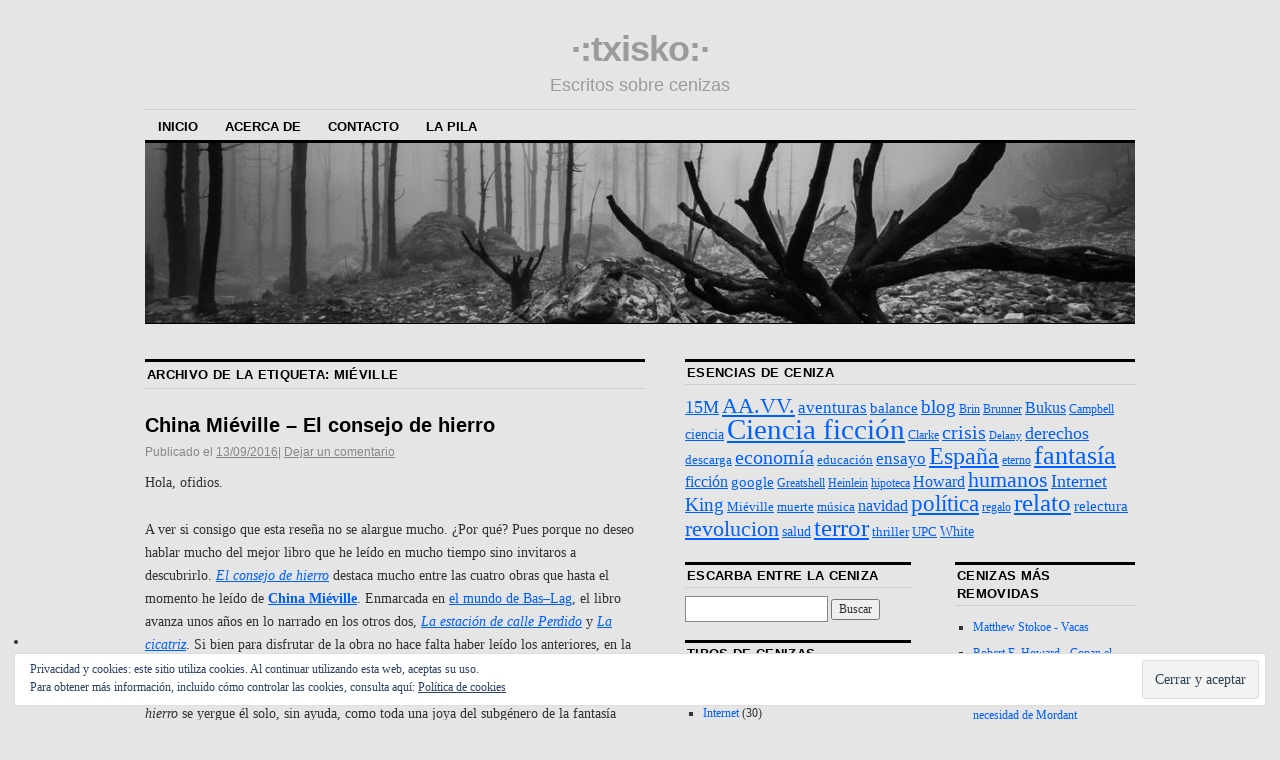

--- FILE ---
content_type: text/html; charset=UTF-8
request_url: https://txisko.com/tag/mieville/
body_size: 21691
content:
<!DOCTYPE html>
<!--[if IE 6]>
<html id="ie6" lang="es">
<![endif]-->
<!--[if IE 8]>
<html id="ie8" lang="es">
<![endif]-->
<!--[if (!IE)]><!-->
<html lang="es">
<!--<![endif]-->

<head>
<meta charset="UTF-8" />
<title>Miéville | ·:txisko:·</title>
<link rel="profile" href="http://gmpg.org/xfn/11" />
<link rel="pingback" href="https://txisko.com/xmlrpc.php" />
<meta name='robots' content='max-image-preview:large' />
<link rel='dns-prefetch' href='//secure.gravatar.com' />
<link rel='dns-prefetch' href='//s.w.org' />
<link rel='dns-prefetch' href='//v0.wordpress.com' />
<link rel='dns-prefetch' href='//widgets.wp.com' />
<link rel='dns-prefetch' href='//s0.wp.com' />
<link rel='dns-prefetch' href='//0.gravatar.com' />
<link rel='dns-prefetch' href='//1.gravatar.com' />
<link rel='dns-prefetch' href='//2.gravatar.com' />
<link rel='dns-prefetch' href='//jetpack.wordpress.com' />
<link rel='dns-prefetch' href='//s1.wp.com' />
<link rel='dns-prefetch' href='//s2.wp.com' />
<link rel='dns-prefetch' href='//public-api.wordpress.com' />
<link rel="alternate" type="application/rss+xml" title="·:txisko:· &raquo; Feed" href="https://txisko.com/feed/" />
<link rel="alternate" type="application/rss+xml" title="·:txisko:· &raquo; Feed de los comentarios" href="https://txisko.com/comments/feed/" />
<link rel="alternate" type="application/rss+xml" title="·:txisko:· &raquo; Etiqueta Miéville del feed" href="https://txisko.com/tag/mieville/feed/" />
		<script type="text/javascript">
			window._wpemojiSettings = {"baseUrl":"https:\/\/s.w.org\/images\/core\/emoji\/13.0.1\/72x72\/","ext":".png","svgUrl":"https:\/\/s.w.org\/images\/core\/emoji\/13.0.1\/svg\/","svgExt":".svg","source":{"concatemoji":"https:\/\/txisko.com\/wp-includes\/js\/wp-emoji-release.min.js?ver=5.7.14"}};
			!function(e,a,t){var n,r,o,i=a.createElement("canvas"),p=i.getContext&&i.getContext("2d");function s(e,t){var a=String.fromCharCode;p.clearRect(0,0,i.width,i.height),p.fillText(a.apply(this,e),0,0);e=i.toDataURL();return p.clearRect(0,0,i.width,i.height),p.fillText(a.apply(this,t),0,0),e===i.toDataURL()}function c(e){var t=a.createElement("script");t.src=e,t.defer=t.type="text/javascript",a.getElementsByTagName("head")[0].appendChild(t)}for(o=Array("flag","emoji"),t.supports={everything:!0,everythingExceptFlag:!0},r=0;r<o.length;r++)t.supports[o[r]]=function(e){if(!p||!p.fillText)return!1;switch(p.textBaseline="top",p.font="600 32px Arial",e){case"flag":return s([127987,65039,8205,9895,65039],[127987,65039,8203,9895,65039])?!1:!s([55356,56826,55356,56819],[55356,56826,8203,55356,56819])&&!s([55356,57332,56128,56423,56128,56418,56128,56421,56128,56430,56128,56423,56128,56447],[55356,57332,8203,56128,56423,8203,56128,56418,8203,56128,56421,8203,56128,56430,8203,56128,56423,8203,56128,56447]);case"emoji":return!s([55357,56424,8205,55356,57212],[55357,56424,8203,55356,57212])}return!1}(o[r]),t.supports.everything=t.supports.everything&&t.supports[o[r]],"flag"!==o[r]&&(t.supports.everythingExceptFlag=t.supports.everythingExceptFlag&&t.supports[o[r]]);t.supports.everythingExceptFlag=t.supports.everythingExceptFlag&&!t.supports.flag,t.DOMReady=!1,t.readyCallback=function(){t.DOMReady=!0},t.supports.everything||(n=function(){t.readyCallback()},a.addEventListener?(a.addEventListener("DOMContentLoaded",n,!1),e.addEventListener("load",n,!1)):(e.attachEvent("onload",n),a.attachEvent("onreadystatechange",function(){"complete"===a.readyState&&t.readyCallback()})),(n=t.source||{}).concatemoji?c(n.concatemoji):n.wpemoji&&n.twemoji&&(c(n.twemoji),c(n.wpemoji)))}(window,document,window._wpemojiSettings);
		</script>
		<style type="text/css">
img.wp-smiley,
img.emoji {
	display: inline !important;
	border: none !important;
	box-shadow: none !important;
	height: 1em !important;
	width: 1em !important;
	margin: 0 .07em !important;
	vertical-align: -0.1em !important;
	background: none !important;
	padding: 0 !important;
}
</style>
	<link rel='stylesheet' id='wp-block-library-css'  href='https://txisko.com/wp-includes/css/dist/block-library/style.min.css?ver=5.7.14' type='text/css' media='all' />
<style id='wp-block-library-inline-css' type='text/css'>
.has-text-align-justify{text-align:justify;}
</style>
<link rel='stylesheet' id='mediaelement-css'  href='https://txisko.com/wp-includes/js/mediaelement/mediaelementplayer-legacy.min.css?ver=4.2.16' type='text/css' media='all' />
<link rel='stylesheet' id='wp-mediaelement-css'  href='https://txisko.com/wp-includes/js/mediaelement/wp-mediaelement.min.css?ver=5.7.14' type='text/css' media='all' />
<link rel='stylesheet' id='coraline-css'  href='https://txisko.com/wp-content/themes/coraline/style.css?ver=5.7.14' type='text/css' media='all' />
<link rel='stylesheet' id='qtip2-css'  href='https://txisko.com/wp-content/plugins/text-hover/assets/jquery.qtip.min.css?ver=3.0.3' type='text/css' media='all' />
<link rel='stylesheet' id='text-hover-css'  href='https://txisko.com/wp-content/plugins/text-hover/assets/text-hover.css?ver=4.2' type='text/css' media='all' />
<link rel='stylesheet' id='social-logos-css'  href='https://txisko.com/wp-content/plugins/jetpack/_inc/social-logos/social-logos.min.css?ver=10.4.2' type='text/css' media='all' />
<link rel='stylesheet' id='jetpack_css-css'  href='https://txisko.com/wp-content/plugins/jetpack/css/jetpack.css?ver=10.4.2' type='text/css' media='all' />
<script type='text/javascript' src='https://txisko.com/wp-includes/js/jquery/jquery.min.js?ver=3.5.1' id='jquery-core-js'></script>
<script type='text/javascript' src='https://txisko.com/wp-includes/js/jquery/jquery-migrate.min.js?ver=3.3.2' id='jquery-migrate-js'></script>
<link rel="https://api.w.org/" href="https://txisko.com/wp-json/" /><link rel="alternate" type="application/json" href="https://txisko.com/wp-json/wp/v2/tags/79" /><link rel="EditURI" type="application/rsd+xml" title="RSD" href="https://txisko.com/xmlrpc.php?rsd" />
<link rel="wlwmanifest" type="application/wlwmanifest+xml" href="https://txisko.com/wp-includes/wlwmanifest.xml" /> 
<meta name="generator" content="WordPress 5.7.14" />

<style type="text/css">
.a-stats {
	width: auto;
}
.a-stats a {
	background: #7CA821;
	background-image:-moz-linear-gradient(0% 100% 90deg,#5F8E14,#7CA821);
	background-image:-webkit-gradient(linear,0% 0,0% 100%,from(#7CA821),to(#5F8E14));
	border: 1px solid #5F8E14;
	border-radius:3px;
	color: #CFEA93;
	cursor: pointer;
	display: block;
	font-weight: normal;
	height: 100%;
	-moz-border-radius:3px;
	padding: 7px 0 8px;
	text-align: center;
	text-decoration: none;
	-webkit-border-radius:3px;
	width: 100%;
}
.a-stats a:hover {
	text-decoration: none;
	background-image:-moz-linear-gradient(0% 100% 90deg,#6F9C1B,#659417);
	background-image:-webkit-gradient(linear,0% 0,0% 100%,from(#659417),to(#6F9C1B));
}
.a-stats .count {
	color: #FFF;
	display: block;
	font-size: 15px;
	line-height: 16px;
	padding: 0 13px;
	white-space: nowrap;
}
</style>

	<style type="text/css">
			#site-title a,
		#site-description {
			color: #9b9b9b !important;
		}
		</style>
	<style type="text/css" id="custom-background-css">
body.custom-background { background-color: #e5e5e5; }
</style>
				<style type="text/css">
				/* If html does not have either class, do not show lazy loaded images. */
				html:not( .jetpack-lazy-images-js-enabled ):not( .js ) .jetpack-lazy-image {
					display: none;
				}
			</style>
			<script>
				document.documentElement.classList.add(
					'jetpack-lazy-images-js-enabled'
				);
			</script>
		
<!-- Jetpack Open Graph Tags -->
<meta property="og:type" content="website" />
<meta property="og:title" content="Miéville &#8211; ·:txisko:·" />
<meta property="og:url" content="https://txisko.com/tag/mieville/" />
<meta property="og:site_name" content="·:txisko:·" />
<meta property="og:image" content="https://s0.wp.com/i/blank.jpg" />
<meta property="og:image:alt" content="" />
<meta property="og:locale" content="es_ES" />
<meta name="twitter:creator" content="@ElTxisko" />
<meta name="twitter:site" content="@elTxisko" />

<!-- End Jetpack Open Graph Tags -->
</head>

<body class="archive tag tag-mieville tag-79 custom-background three-column content-sidebar-sidebar">
<div id="container" class="hfeed contain">
	<div id="header">
		<div id="masthead" role="banner">
						<div id="site-title">
				<span>
					<a href="https://txisko.com/" title="·:txisko:·" rel="home">·:txisko:·</a>
				</span>
			</div>
			<div id="site-description">Escritos sobre cenizas</div>
		</div><!-- #masthead -->

		<div id="access" role="navigation">
		  			<div class="skip-link screen-reader-text"><a href="#content" title="Ir al contenido">Ir al contenido</a></div>
						<div class="menu"><ul>
<li ><a href="https://txisko.com/">Inicio</a></li><li class="page_item page-item-6"><a href="https://txisko.com/acerca-de/">Acerca de</a></li>
<li class="page_item page-item-610"><a href="https://txisko.com/contacto/">Contacto</a></li>
<li class="page_item page-item-348 page_item_has_children"><a href="https://txisko.com/la-pila/">La Pila</a>
<ul class='children'>
	<li class="page_item page-item-388"><a href="https://txisko.com/la-pila/mi-lista-de-deseos/">Mi lista de deseos</a></li>
</ul>
</li>
</ul></div>
		</div><!-- #access -->

		<div id="branding">
						<a href="https://txisko.com/">
									<img src="https://txisko.com/wp-content/uploads/2019/04/cropped-Tierra-Quemada.jpg" width="990" height="180" alt="" />
							</a>
					</div><!-- #branding -->
	</div><!-- #header -->

	<div id="content-box">

<div id="content-container">
	<div id="content" role="main">

		<h1 class="page-title">Archivo de la etiqueta: <span>Miéville</span></h1>

		




			<div id="post-1220" class="post-1220 post type-post status-publish format-standard hentry category-libros tag-fantasia tag-mieville">
			<h2 class="entry-title"><a href="https://txisko.com/2016/09/13/china-mieville-el-consejo-de-hierro/" rel="bookmark">China Miéville &#8211; El consejo de hierro</a></h2>

			<div class="entry-meta">
				<span class="meta-prep meta-prep-author">Publicado el</span> <a href="https://txisko.com/2016/09/13/china-mieville-el-consejo-de-hierro/" title="7:32 pm" rel="bookmark"><span class="entry-date">13/09/2016</span></a><span class="comments-link"><span class="meta-sep">|</span> <a href="https://txisko.com/2016/09/13/china-mieville-el-consejo-de-hierro/#respond">Dejar un comentario</a></span>
			</div><!-- .entry-meta -->

				<div class="entry-content">
				<p>Hola, ofidios.</p>
<p>A ver si consigo que esta reseña no se alargue mucho. ¿Por qué? Pues porque no deseo hablar mucho del mejor libro que he leído en mucho tiempo sino invitaros a descubrirlo. <a href="http://www.tercerafundacion.net/biblioteca/ver/ficha/10718"><em>El consejo de hierro</em></a> destaca mucho entre las cuatro obras que hasta el momento he leído de <a href="https://txisko.com/tag/mieville/"><strong>China Miéville</strong></a>. Enmarcada en <a href="https://outtherebooks.wordpress.com/2014/05/14/here-it-is-the-official-map-of-bas-lag-as-drawn-by-china-mieville/">el mundo de Bas–Lag</a>, el libro avanza unos años en lo narrado en los otros dos, <a href="https://txisko.com/2013/02/06/china-mieville-la-estacion-de-calle-perdido/"><em>La estación de calle Perdido</em></a> y <a href="https://txisko.com/2015/10/04/china-mieville-la-cicatriz/"><em>La cicatriz</em></a>. Si bien para disfrutar de la obra no hace falta haber leído los anteriores, en la narración hay cierta serie de detalles (el terror nocturno, Jack, el sangrado de la milicia allende los mares) que ganan profundidad si se sabe de qué van. Pero <em>El consejo de hierro</em> se yergue él solo, sin ayuda, como toda una joya del subgénero de la fantasía oscura.</p>
<p>Comparándolo con sus antecesoras, en esta obra Nueva Crobuzón adquiere una nueva dimensión: si en <em>Estación</em> la urbe aparecía como algo casi protagonista pero más o menos ornamental (siguiendo las premisas del gótico) en este libro vuelve a serlo pero a través de sus habitantes y las sinergias que generan. Hablaré de ello un poco más adelante. En relación a <em>La cicatriz</em>, en aquella novela el autor se iba un tanto por las ramas queriendo describir demasiadas zonas de <a href="https://es.wikipedia.org/wiki/Bas-Lag">Bas–Lag</a>. A ver, lo de por las ramas no lo digo como algo malo: me encantó descubrir todos esos países con los esbozos de sus costumbres, pero admito que llegado cierto momento se hacían demasiados (a mi gusto <em>La cicatriz</em> hubiera ganado duplicando su extensión, pero el autor optó por ese formato más comprimido, y quedó como quedó). En <em>El consejo</em> centra su esfuerzo descriptivo en un puñado de zonas concretas de Rohagi, el continente en el que está Nueva Crobuzón, y al no querer abarcar tanto aprieta más. El sentido de la maravilla se exacerba, sin resultar inundado por los paisajes. Además en<em> El consejo</em> hay mucho menos juego de intrigas que en<em> La cicatriz</em>. No me gustan las novelas de enredo y espionaje, <a href="https://txisko.com/2014/01/09/kiril-yeskov-el-ultimo-anillo/">como ya dejé claro en su día</a>. Por fortuna en esta obra hay un buen puñado de sorpresas, pero no se lía en un ‘fintas en las fintas de las fintas’.</p>
<p>En cierta medida <em>El consejo de hierro</em> es una versión fantasiosa de la conquista del oeste americano, en parte una visión de cómo podría verse en ese entorno de Bas–Lag algo como <a href="https://es.wikipedia.org/wiki/Primer_ferrocarril_transcontinental_de_Estados_Unidos">el tendido de las dos vías transcontinentales</a>. Una narración de esta tarea, vista desde dentro, desde la perspectiva de los obreros. Ese detalle en el punto de vista resultará clave en el desarrollo de la novela. De nuevo, hablaré de eso más adelante.</p>
<p><em>La cicatriz</em> supuso un intento de crear un nuevo tipo de ciudad, una urbe flotante. En esa obra se intentó hacerla creíble (siempre dentro de la suspensión de incredulidad), pero a mi gusto la serie de facciones que la habitaban, muchas de ellas antagonistas, la hacían tan atrayente como insostenible. Sobre todo cuando en esa obra no se veía lo que estalla en <em>El consejo</em>: los conflictos sociales.</p>
<p>Aviso: si no has leído la novela no leas lo que sigue.</p>
<p>Ese aspecto de la novela (el adentrarse en los conflictos sociales) ha supuesto para mí, y quiero resaltar ese <em>para mí</em>, el gran acierto de la novela. <em>El consejo de hierro</em> se me ha revelado como un libro subversivo, un delicioso panfleto anarquista y sindicalista. Voy a hablar de lo que me he encontrado relativo a esto.</p>
<p>Por un lado decir que el libro cuenta con dos claros escenarios. Por un lado las obras del tendido del ferrocarril transcontinental, una narración con una temática de pioneros, de descubridores, pero entendiendo la conquista como una empresa. Por otro lado tenemos una ciudad cosmopolita inmersa en un conflicto bélico contra una potencia remota –muy remota– y extraña (no se trata de una guerra de colonias, como en <em>La cicatriz</em>, sino de algo más en plan EE.UU.–Japón en la 2ª Guerra Mundial: dos potencias muy distintas en muchísimos aspectos, casi alienígenas entre ellas. Por ende, lo distante de la zona de conflicto hace que la población de al ciudad no acabe de tener una idea clara de la evolución de la guerra. En otras palabras, no se sabe bien si ganan o pierden). En esa situación se nos plantea la guerra como una maniobra política, con sus inherentes dosis de propaganda, patriotismo y desinformación.</p>
<p>Pero <strong>Miéville</strong> huye de presentar ambos escenarios de la manera cómoda y fácil: aventura en el primero, intrigas y juegos de poder en el segundo. Por el contrario, nos los presenta vistos desde los ojos de los de abajo, los que tienden el ferrocarril o los que con su trabajo diario mantienen la ciudad viva, y lo hace desde una óptica comprometida: reivindica el poder y la necesidad del sindicalismo y la lucha de clases frente al poder empresarial y al gobierno. Así, da ‘ejemplos’ del poder y la utilidad de las huelgas como herramienta de lucha, de la organización obrera frente a la tiranía del patrón y el desapego del dirigente, cada uno en su particular torre de marfil. Más aun, describe (a su manera) el proceso de una revolución con un fundamento ideológico anarquista, así como del intento de instaurar una dictadura del proletariado.</p>
<p>¿Sindicalismo? ¿Lucha de clases? ¿Anarquistas? ¿Revolución de la clase obrera? ¿Gobierno anti sistema? <em>Horror de horrores</em> para más de uno, seguro.</p>
<p>Sin duda un pepero (o amigo de la derecha, o uno de estos obreros alienados que tenemos en nuestro país) ni comprenderá ni sabrá disfrutar de todos esos detalles regados a los largo de la obra. Un faccioso o un liberal (que para mí, en sus conclusiones tanto monta, monta tanto) la encontrará irritante, si no ofensiva:</p>
<ul>
<li>¿qué es eso de que la mano de obra explotada (esa mano de obra iletrada, asfixiada, alienada y sumisa que pretenden crear ciertos gobiernos a base de recortes) se de cuenta a través de los sindicatos (los <em>malvados e inútiles</em> sindicatos) del poder que poseen (los medios de producción están, nunca mejor dicho, en sus manos), se rebelen contra el sistema, tomen los medios de producción y creen asambleas en las que decidan el rumbo a tomar?</li>
<li>¿Cómo que se genera una mini república asamblearia en la que todos, sin importar su origen ni condición, puedan opinar y sus palabras tengan el mismo peso?</li>
<li>Por dios, ¿abolir el dinero como sistema de pago e instaurar otro sistema basado en la cooperación y el sentido común en su más amplio y sincero elemento?</li>
<li>¿Terrorismo de bisturí contra un sistema oligárquico?</li>
</ul>
<p>‘¿Qué locuras son esas?’, pensará un derechón o un <em>buenrollero</em>, y no comprenderá la hermosura que yo veo en esta utopía. ‘Radical’, pensará alguno (incluso un no votante del PP). Pues a mí esa radicalidad –esa y justo esa– me ha encantado.</p>
<p>Por todo eso se puede decir que <em>El consejo de hierro</em> no está escrito para todos los paladares. ¿Tienes ideas de izquierda pero no te gusta la fantasía? Quizá puedas pasar por alto los toques de género, la poderosísima influencia de <strong><a href="https://txisko.com/tag/barker/">Clive Barker</a>,</strong> y pese a ello disfrutar de este flirteo con la utopía obrera. ¿Tiendes más al pensamiento de centro o de derecha y te consideras un fan de la fantasía más alocada? En serio (y lo digo de verdad <strong>en serio</strong>): quiero saber tu opinión con respecto a esta obra.</p>
<p>Llegados a este punto sólo queda darle la nota: <strong>un irrefutable 9</strong>. ¿Por qué no le doy un 10? Pues porque en el tema del estilo, de la forma, se puede mejorar bastante. Esos <em>–mentes</em>, esas repeticiones de palabras o conceptos en algunos párrafos…  qué pena que no se hiciera otra revisión del texto. Pero en conjunto los defectos no ensombrecen una magnífica obra–panfleto.</p>
<p>En serio: si te gusta la fantasía y quieres conocer un autor que te dejará de sin palabras ya estás tardando en leer a <strong>Miéville</strong>. Empieza por <em>La Estación</em>, sigue con otras, pero déjate este <em>El consejo</em> para el final: si lo haces al revés corres el peligro de que todo lo demás te sepa a poco. Yo al menos me temo eso. ¿Encontraré algo de <strong>Miéville</strong> mejor que esta obra? Ojalá. Me queda un buen puñado de ellas, aunque ya ninguna de Bas–Lag. <em>Sigh</em>. Habrá que probar suerte. Aunque después del chasco de <a href="https://txisko.com/2014/07/11/china-mieville-kraken/"><em>Kraken</em></a> miedo me da. Se admiten recomendaciones.</p>
<p>Adiós.</p>
<p>PD: Se me olvidaba el tema de la sexualidad. Un nuevo punto en común con <strong>Barker</strong>. En extremo agradable esa manera de mostrarla, tan natural y sincera. Olé.</p>
<p>PD 2: Que sí, que leas a <strong>Miéville</strong>, leñe. Al menos la trilogía de Bas–Lag. Ya estás tardando. Lo digo en serio. Y en sirio:</p>
<pre id="tw-target-text" class="tw-data-text tw-ta tw-text-medium" dir="rtl" data-placeholder="Traducción" data-fulltext=""><span lang="ar">أنا خطيرة</span></pre>
<p>&nbsp;</p>
<div class="sharedaddy sd-sharing-enabled"><div class="robots-nocontent sd-block sd-social sd-social-icon sd-sharing"><h3 class="sd-title">Comparte esto:</h3><div class="sd-content"><ul><li class="share-twitter"><a rel="nofollow noopener noreferrer" data-shared="sharing-twitter-1220" class="share-twitter sd-button share-icon no-text" href="https://txisko.com/2016/09/13/china-mieville-el-consejo-de-hierro/?share=twitter" target="_blank" title="Haz clic para compartir en Twitter"><span></span><span class="sharing-screen-reader-text">Haz clic para compartir en Twitter (Se abre en una ventana nueva)</span></a></li><li class="share-pocket"><a rel="nofollow noopener noreferrer" data-shared="" class="share-pocket sd-button share-icon no-text" href="https://txisko.com/2016/09/13/china-mieville-el-consejo-de-hierro/?share=pocket" target="_blank" title="Haz clic para compartir en Pocket"><span></span><span class="sharing-screen-reader-text">Haz clic para compartir en Pocket (Se abre en una ventana nueva)</span></a></li><li><a href="#" class="sharing-anchor sd-button share-more"><span>Más</span></a></li><li class="share-end"></li></ul><div class="sharing-hidden"><div class="inner" style="display: none;"><ul><li class="share-jetpack-whatsapp"><a rel="nofollow noopener noreferrer" data-shared="" class="share-jetpack-whatsapp sd-button share-icon no-text" href="https://txisko.com/2016/09/13/china-mieville-el-consejo-de-hierro/?share=jetpack-whatsapp" target="_blank" title="Haz clic para compartir en WhatsApp"><span></span><span class="sharing-screen-reader-text">Haz clic para compartir en WhatsApp (Se abre en una ventana nueva)</span></a></li><li class="share-telegram"><a rel="nofollow noopener noreferrer" data-shared="" class="share-telegram sd-button share-icon no-text" href="https://txisko.com/2016/09/13/china-mieville-el-consejo-de-hierro/?share=telegram" target="_blank" title="Haz clic para compartir en Telegram"><span></span><span class="sharing-screen-reader-text">Haz clic para compartir en Telegram (Se abre en una ventana nueva)</span></a></li><li class="share-end"></li><li class="share-print"><a rel="nofollow noopener noreferrer" data-shared="" class="share-print sd-button share-icon no-text" href="https://txisko.com/2016/09/13/china-mieville-el-consejo-de-hierro/" target="_blank" title="Haz clic para imprimir"><span></span><span class="sharing-screen-reader-text">Haz clic para imprimir (Se abre en una ventana nueva)</span></a></li><li class="share-email"><a rel="nofollow noopener noreferrer" data-shared="" class="share-email sd-button share-icon no-text" href="https://txisko.com/2016/09/13/china-mieville-el-consejo-de-hierro/?share=email" target="_blank" title="Haz clic para enviar por correo electrónico a un amigo"><span></span><span class="sharing-screen-reader-text">Haz clic para enviar por correo electrónico a un amigo (Se abre en una ventana nueva)</span></a></li><li class="share-end"></li><li class="share-end"></li></ul></div></div></div></div></div><div class='sharedaddy sd-block sd-like jetpack-likes-widget-wrapper jetpack-likes-widget-unloaded' id='like-post-wrapper-55710506-1220-6977b4e044e4b' data-src='https://widgets.wp.com/likes/#blog_id=55710506&amp;post_id=1220&amp;origin=txisko.com&amp;obj_id=55710506-1220-6977b4e044e4b' data-name='like-post-frame-55710506-1220-6977b4e044e4b' data-title='Me gusta o Compartir'><h3 class="sd-title">Me gusta esto:</h3><div class='likes-widget-placeholder post-likes-widget-placeholder' style='height: 55px;'><span class='button'><span>Me gusta</span></span> <span class="loading">Cargando...</span></div><span class='sd-text-color'></span><a class='sd-link-color'></a></div>							</div><!-- .entry-content -->
	
			<div class="entry-info">
					<p class="comments-link"><a href="https://txisko.com/2016/09/13/china-mieville-el-consejo-de-hierro/#respond">Dejar un comentario</a></p>
									<p class="cat-links">
						<span class="entry-info-prep entry-info-prep-cat-links">Publicado en</span> <a href="https://txisko.com/category/libros/" rel="category tag">Libros</a>					</p>
													<p class="tag-links">
						<span class="entry-info-prep entry-info-prep-tag-links">Etiquetas:</span> <a href="https://txisko.com/tag/fantasia/" rel="tag">fantasía</a>, <a href="https://txisko.com/tag/mieville/" rel="tag">Miéville</a>					</p>
											</div><!-- .entry-info -->
		</div><!-- #post-## -->

		
	


			<div id="post-1076" class="post-1076 post type-post status-publish format-standard hentry category-libros tag-fantasia tag-mieville">
			<h2 class="entry-title"><a href="https://txisko.com/2015/10/04/china-mieville-la-cicatriz/" rel="bookmark">China Miéville &#8211; La cicatriz</a></h2>

			<div class="entry-meta">
				<span class="meta-prep meta-prep-author">Publicado el</span> <a href="https://txisko.com/2015/10/04/china-mieville-la-cicatriz/" title="9:04 pm" rel="bookmark"><span class="entry-date">04/10/2015</span></a><span class="comments-link"><span class="meta-sep">|</span> <a href="https://txisko.com/2015/10/04/china-mieville-la-cicatriz/#respond">Dejar un comentario</a></span>
			</div><!-- .entry-meta -->

				<div class="entry-content">
				<p>Hola, culebras.</p>
<p>Redacto esta reseña varias semanas después de acabar con la lectura de este libro. O sea, varias semanas después de la fecha que tiene esta entrada. He estado al mismo tiempo apático, cabreado y ocupado como para ponerme a ella. Así que esta reseña que pongo ahora va a quedar más esquemática que otras.</p>
<p>A lo que iba: <em><a href="http://www.tercerafundacion.net/biblioteca/ver/ficha/6398">La cicatriz</a></em> de <strong><a href="https://txisko.com/tag/mieville/">China Miéville</a></strong>.</p>
<p>En general la lectura se me ha hecho agradable, con algunos párrafos de verdad reseñables (por ejemplo el cambio/mutación de cierto personaje). En cuanto al estilo decir que en general no defrauda, directo pero visual. Posee velocidad cuando lo necesita, pero al mismo tiempo lentitud al tratar de describir y crear atmósfera. En ese sentido destaca, por citar un pasaje, la manera de presentar el barrio fantasma. A veces, como se dice ‘por tramos’, la redacción decae acumulando ‘seres’ y ‘mentes’ que luego por arte de magia vuelven a desaparecer. Me da la impresión de que esos trozos son añadidos/reescrituras de última hora.</p>
<p>De lo dicho antes se desprende que el aspecto visual, o más que visual el arquitectónico, adquiere gran peso en algunas secciones del libro. Se nota que <strong>Miéville</strong> disfruta como yo con lo gótico. Por desgracia en esta novela ese componente arquitectónico aparece más diluido que en <em>Calle Perdido</em>, de la que hablaré a continuación. Porque leer <em>La cicatriz</em> me ha supuesto recordar lo vivido en <em><a href="https://txisko.com/2013/02/06/china-mieville-la-estacion-de-calle-perdido/">La estación de la Calle Perdido</a></em>, la novela con la que descubrí a este autor. Armada posee su propia personalidad, pero mucha menos que Nueva Crobuzón. En ese aspecto <em>Calle Perdido</em> gana por abrumadora goleada.</p>
<p>Pero supongo que eso tengo yo parte de culpa. <em>Calle Perdido</em> supuso no sólo un descubrimiento para mí, en cuanto al autor, sino todo un disfrute en lo relativo a integración de escenario con trama. Con el paso de los años se hace más dulce el recuerdo que tengo de esa novela, que seguro que volveré a leer. Eso me parece bueno, pero tiene sus contrabatidas: la sombra de <em>Calle Perdido</em> es muy larga y eclipsa a <em>La cicatriz</em>, quedando esta segunda obra reducida a un hijo menor. A lo largo de toda la lectura tanto Armada como lo que sucede en ella no me han llegado a emocionar como me sucediera en esa primera novela. Entiendo que buena parte de la culpa la tiene el sentimiento de novedad, de agradable sorpresa, que me embargó con <em>Calle Perdido</em> y que con esta otra novela ya se ha perdido. Aun así he disfrutado, eso no lo puedo negar. Pero (siempre hay un pero) en <em>La cicatriz</em> las intrigas palaciegas poseen mucho peso. Ese tipo de tramas siempre me han dado la impresión de artificiosas y tramposas. La manera de actuar de cierto personaje <em>casi central</em> acaba convirtiéndose en un ejemplo de ‘fintas en las fintas de las fintas’, algo que me cansa y me deja mal sabor de boca. No como ese engaño de <em><a href="https://txisko.com/2010/06/18/stephen-r-donaldson-la-necesidad-de-mordant/">La necesidad de Mordant</a></em> pero con cierto tufillo a ese estilo.</p>
<p>La novela posee un puñado de escenas reseñables, desde la expedición a las profundidades hasta la no–precipitación por el acantilado de agua, por poner sólo dos. Se mantiene cierta influencia de <strong><a href="https://txisko.com/tag/barker/">Clive Barker</a></strong>, sobre todo en el caso concreto de Los Amantes, si bien no me atrevo a llamarlo plagio ni ‘robo de ideas’. La verdad, en la fantasía oscura actual que lance la primera piedra quien no haya bebido de una manera u otra de ese genio <em>absoluto</em>.</p>
<p>Otro detalle que me ha gustado en las otras dos novelas que he leído de este autor es el de la conflictividad laboral. En <em>Calle Perdido</em> <strong>Miéville</strong> plasmó una ciudad y sus conflictos, dibujando una sociedad creíble y compleja. La huelga del puerto me parece de lo más creíble. En <a href="https://txisko.com/2014/07/11/china-mieville-kraken/"><em>Kraken</em> </a>abandonó la fantasía más pura para de llevar esa complejidad a un Londres moderno, sin dejar de lado la conflictividad, que reflejó muy bien. Incluso me atrevo a decir que ese aspecto supone el mayor acierto de la novela. Por desgracia falló de manera estrepitosa en lo relativo a crear una trama creíble y adictiva. Sin embargo ese carácter sindical y reivindicativo desaparece casi por completo en <em>La cicatriz</em>. ¿Siempre hay que hablar de lucha de clases? No digo que siempre–<em>siempre</em>, pero creo que un autor como <strong>Miéville</strong> ya me lo pide. La manera en la que enfoca las huelgas y el enfrentamiento obrero–patrón me parece una forma perfecta de llevar a un género tan aséptico, ñoño, o desconectado de la realidad como la fantasía temas {que sufrimos/contra los que luchamos} en el día a día.</p>
<p>Que me enrollo. Al final le pongo a la novela <strong>un siete</strong>. Ale.</p>
<p>Adiós.</p>
<div class="sharedaddy sd-sharing-enabled"><div class="robots-nocontent sd-block sd-social sd-social-icon sd-sharing"><h3 class="sd-title">Comparte esto:</h3><div class="sd-content"><ul><li class="share-twitter"><a rel="nofollow noopener noreferrer" data-shared="sharing-twitter-1076" class="share-twitter sd-button share-icon no-text" href="https://txisko.com/2015/10/04/china-mieville-la-cicatriz/?share=twitter" target="_blank" title="Haz clic para compartir en Twitter"><span></span><span class="sharing-screen-reader-text">Haz clic para compartir en Twitter (Se abre en una ventana nueva)</span></a></li><li class="share-pocket"><a rel="nofollow noopener noreferrer" data-shared="" class="share-pocket sd-button share-icon no-text" href="https://txisko.com/2015/10/04/china-mieville-la-cicatriz/?share=pocket" target="_blank" title="Haz clic para compartir en Pocket"><span></span><span class="sharing-screen-reader-text">Haz clic para compartir en Pocket (Se abre en una ventana nueva)</span></a></li><li><a href="#" class="sharing-anchor sd-button share-more"><span>Más</span></a></li><li class="share-end"></li></ul><div class="sharing-hidden"><div class="inner" style="display: none;"><ul><li class="share-jetpack-whatsapp"><a rel="nofollow noopener noreferrer" data-shared="" class="share-jetpack-whatsapp sd-button share-icon no-text" href="https://txisko.com/2015/10/04/china-mieville-la-cicatriz/?share=jetpack-whatsapp" target="_blank" title="Haz clic para compartir en WhatsApp"><span></span><span class="sharing-screen-reader-text">Haz clic para compartir en WhatsApp (Se abre en una ventana nueva)</span></a></li><li class="share-telegram"><a rel="nofollow noopener noreferrer" data-shared="" class="share-telegram sd-button share-icon no-text" href="https://txisko.com/2015/10/04/china-mieville-la-cicatriz/?share=telegram" target="_blank" title="Haz clic para compartir en Telegram"><span></span><span class="sharing-screen-reader-text">Haz clic para compartir en Telegram (Se abre en una ventana nueva)</span></a></li><li class="share-end"></li><li class="share-print"><a rel="nofollow noopener noreferrer" data-shared="" class="share-print sd-button share-icon no-text" href="https://txisko.com/2015/10/04/china-mieville-la-cicatriz/" target="_blank" title="Haz clic para imprimir"><span></span><span class="sharing-screen-reader-text">Haz clic para imprimir (Se abre en una ventana nueva)</span></a></li><li class="share-email"><a rel="nofollow noopener noreferrer" data-shared="" class="share-email sd-button share-icon no-text" href="https://txisko.com/2015/10/04/china-mieville-la-cicatriz/?share=email" target="_blank" title="Haz clic para enviar por correo electrónico a un amigo"><span></span><span class="sharing-screen-reader-text">Haz clic para enviar por correo electrónico a un amigo (Se abre en una ventana nueva)</span></a></li><li class="share-end"></li><li class="share-end"></li></ul></div></div></div></div></div><div class='sharedaddy sd-block sd-like jetpack-likes-widget-wrapper jetpack-likes-widget-unloaded' id='like-post-wrapper-55710506-1076-6977b4e045b29' data-src='https://widgets.wp.com/likes/#blog_id=55710506&amp;post_id=1076&amp;origin=txisko.com&amp;obj_id=55710506-1076-6977b4e045b29' data-name='like-post-frame-55710506-1076-6977b4e045b29' data-title='Me gusta o Compartir'><h3 class="sd-title">Me gusta esto:</h3><div class='likes-widget-placeholder post-likes-widget-placeholder' style='height: 55px;'><span class='button'><span>Me gusta</span></span> <span class="loading">Cargando...</span></div><span class='sd-text-color'></span><a class='sd-link-color'></a></div>							</div><!-- .entry-content -->
	
			<div class="entry-info">
					<p class="comments-link"><a href="https://txisko.com/2015/10/04/china-mieville-la-cicatriz/#respond">Dejar un comentario</a></p>
									<p class="cat-links">
						<span class="entry-info-prep entry-info-prep-cat-links">Publicado en</span> <a href="https://txisko.com/category/libros/" rel="category tag">Libros</a>					</p>
													<p class="tag-links">
						<span class="entry-info-prep entry-info-prep-tag-links">Etiquetas:</span> <a href="https://txisko.com/tag/fantasia/" rel="tag">fantasía</a>, <a href="https://txisko.com/tag/mieville/" rel="tag">Miéville</a>					</p>
											</div><!-- .entry-info -->
		</div><!-- #post-## -->

		
	


			<div id="post-815" class="post-815 post type-post status-publish format-standard hentry category-libros tag-fantasia tag-mieville">
			<h2 class="entry-title"><a href="https://txisko.com/2014/07/11/china-mieville-kraken/" rel="bookmark">China Miéville &#8211; Kraken</a></h2>

			<div class="entry-meta">
				<span class="meta-prep meta-prep-author">Publicado el</span> <a href="https://txisko.com/2014/07/11/china-mieville-kraken/" title="12:17 pm" rel="bookmark"><span class="entry-date">11/07/2014</span></a><span class="comments-link"><span class="meta-sep">|</span> <a href="https://txisko.com/2014/07/11/china-mieville-kraken/#respond">Dejar un comentario</a></span>
			</div><!-- .entry-meta -->

				<div class="entry-content">
				<p>Hola, culebras.</p>
<p>Tras haber leído hace un tiempo <a title="China Miéville – La estación de Calle Perdido" href="https://txisko.com/2013/02/06/china-mieville-la-estacion-de-calle-perdido/"><em>La estación de la Calle Perdido</em></a> debo decir que agarré con una mezcla de sentimientos este <em><a href="http://www.tercerafundacion.net/biblioteca/ver/ficha/24563">Kraken</a></em>. Me explico: el otro libro me pareció de lo más interesante y fresco, invitando a profundizar mucho más en ese mundo de Nueva Crobuzón, pero lo leído en la contraportada de <em>Kraken</em> no me atraía, la verdad. <em>Será una engañosa primera impresión</em>, me dije. <em>Seguro que <a href="https://txisko.com/tag/mieville/"><strong>Miéville</strong></a> hace que olvide la soberana premisa/chorrada inicial del libro despliega un escenario tan rico como el que se veía en Calle Perdido.</em></p>
<p>Iluso. Jodido iluso. No supe, o no pude, dejar de pensar una y otra vez la absoluta estupidez de la que parte la novela. No podía engancharme en la novela. Me decía <em>¿pero qué tontería esta, la que se está liando por un puñetero calamar muerto?</em> La cosa no se arregla, pero nada, cuando empieza a enredarse tanto con los cultos como con la huelga. De hecho la aparición de la huelga me resultó de lo más chirriante: dos libros, dos huelgas. Demasiada casualidad. ¿Qué pasa? ¿En cada libro de <strong>Miéville</strong> aparecerá una huelga? ¿A eso se limita la reivindicación política –que parece muy comprometido– de este hombre?</p>
<p>Huelga o no el libro avanzaba y yo veía cómo la desidia y la apatía me poseían. No me apetecía continuar la lectura. Eso sólo me ha pasado en muy contadas ocasiones en mi vida: Miéville se une al reducido grupo del que ya forman parte <strong><a href="http://es.wikipedia.org/wiki/Bernard_Wolfe">Bernard Wolf</a></strong> (<em><a href="http://www.tercerafundacion.net/biblioteca/ver/ficha/761">Limbo</a></em>) y <strong><a href="http://es.wikipedia.org/wiki/Walter_M._Miller,_Jr.">Walter M. Miller</a></strong> (<em><a href="http://www.tercerafundacion.net/biblioteca/ver/ficha/3762">San Leibowitz y la mujer caballo salvaje</a></em>).</p>
<p>Tal desidia me producía su lectura que dejaba lo abandonaba cada vez que tenía la menor excusa y me ponía con otros libros: un total de nueve obras pasaron por mis manos, leídas, acabadas y comentadas, antes de cerrar este <em>Kraken</em>. Me parece muy triste y una clara muestra de fracaso de la obra de <strong>Miéville</strong>: sólo lo he acabado a base de pura fuerza de voluntad.</p>
<p>No voy a decir más de este libro dado que supondría dedicarle un esfuerzo que no se merece. <strong>Le pongo un tres</strong> pero a esta nota añado otra más, sobre todo para navegantes: yo soy ese al que <em><a href="http://www.tercerafundacion.net/biblioteca/ver/ficha/9056">La historia de tu vida</a></em> (<strong><a href="http://es.wikipedia.org/wiki/Ted_Chiang">Ted Chiang</a></strong>) no le gustó <strong>nada de nada</strong>.</p>
<p>Adiós.</p>
<div class="sharedaddy sd-sharing-enabled"><div class="robots-nocontent sd-block sd-social sd-social-icon sd-sharing"><h3 class="sd-title">Comparte esto:</h3><div class="sd-content"><ul><li class="share-twitter"><a rel="nofollow noopener noreferrer" data-shared="sharing-twitter-815" class="share-twitter sd-button share-icon no-text" href="https://txisko.com/2014/07/11/china-mieville-kraken/?share=twitter" target="_blank" title="Haz clic para compartir en Twitter"><span></span><span class="sharing-screen-reader-text">Haz clic para compartir en Twitter (Se abre en una ventana nueva)</span></a></li><li class="share-pocket"><a rel="nofollow noopener noreferrer" data-shared="" class="share-pocket sd-button share-icon no-text" href="https://txisko.com/2014/07/11/china-mieville-kraken/?share=pocket" target="_blank" title="Haz clic para compartir en Pocket"><span></span><span class="sharing-screen-reader-text">Haz clic para compartir en Pocket (Se abre en una ventana nueva)</span></a></li><li><a href="#" class="sharing-anchor sd-button share-more"><span>Más</span></a></li><li class="share-end"></li></ul><div class="sharing-hidden"><div class="inner" style="display: none;"><ul><li class="share-jetpack-whatsapp"><a rel="nofollow noopener noreferrer" data-shared="" class="share-jetpack-whatsapp sd-button share-icon no-text" href="https://txisko.com/2014/07/11/china-mieville-kraken/?share=jetpack-whatsapp" target="_blank" title="Haz clic para compartir en WhatsApp"><span></span><span class="sharing-screen-reader-text">Haz clic para compartir en WhatsApp (Se abre en una ventana nueva)</span></a></li><li class="share-telegram"><a rel="nofollow noopener noreferrer" data-shared="" class="share-telegram sd-button share-icon no-text" href="https://txisko.com/2014/07/11/china-mieville-kraken/?share=telegram" target="_blank" title="Haz clic para compartir en Telegram"><span></span><span class="sharing-screen-reader-text">Haz clic para compartir en Telegram (Se abre en una ventana nueva)</span></a></li><li class="share-end"></li><li class="share-print"><a rel="nofollow noopener noreferrer" data-shared="" class="share-print sd-button share-icon no-text" href="https://txisko.com/2014/07/11/china-mieville-kraken/" target="_blank" title="Haz clic para imprimir"><span></span><span class="sharing-screen-reader-text">Haz clic para imprimir (Se abre en una ventana nueva)</span></a></li><li class="share-email"><a rel="nofollow noopener noreferrer" data-shared="" class="share-email sd-button share-icon no-text" href="https://txisko.com/2014/07/11/china-mieville-kraken/?share=email" target="_blank" title="Haz clic para enviar por correo electrónico a un amigo"><span></span><span class="sharing-screen-reader-text">Haz clic para enviar por correo electrónico a un amigo (Se abre en una ventana nueva)</span></a></li><li class="share-end"></li><li class="share-end"></li></ul></div></div></div></div></div><div class='sharedaddy sd-block sd-like jetpack-likes-widget-wrapper jetpack-likes-widget-unloaded' id='like-post-wrapper-55710506-815-6977b4e04662f' data-src='https://widgets.wp.com/likes/#blog_id=55710506&amp;post_id=815&amp;origin=txisko.com&amp;obj_id=55710506-815-6977b4e04662f' data-name='like-post-frame-55710506-815-6977b4e04662f' data-title='Me gusta o Compartir'><h3 class="sd-title">Me gusta esto:</h3><div class='likes-widget-placeholder post-likes-widget-placeholder' style='height: 55px;'><span class='button'><span>Me gusta</span></span> <span class="loading">Cargando...</span></div><span class='sd-text-color'></span><a class='sd-link-color'></a></div>							</div><!-- .entry-content -->
	
			<div class="entry-info">
					<p class="comments-link"><a href="https://txisko.com/2014/07/11/china-mieville-kraken/#respond">Dejar un comentario</a></p>
									<p class="cat-links">
						<span class="entry-info-prep entry-info-prep-cat-links">Publicado en</span> <a href="https://txisko.com/category/libros/" rel="category tag">Libros</a>					</p>
													<p class="tag-links">
						<span class="entry-info-prep entry-info-prep-tag-links">Etiquetas:</span> <a href="https://txisko.com/tag/fantasia/" rel="tag">fantasía</a>, <a href="https://txisko.com/tag/mieville/" rel="tag">Miéville</a>					</p>
											</div><!-- .entry-info -->
		</div><!-- #post-## -->

		
	


			<div id="post-418" class="post-418 post type-post status-publish format-standard hentry category-libros tag-fantasia tag-mieville">
			<h2 class="entry-title"><a href="https://txisko.com/2013/02/06/china-mieville-la-estacion-de-calle-perdido/" rel="bookmark">China Miéville &#8211; La estación de Calle Perdido</a></h2>

			<div class="entry-meta">
				<span class="meta-prep meta-prep-author">Publicado el</span> <a href="https://txisko.com/2013/02/06/china-mieville-la-estacion-de-calle-perdido/" title="9:26 pm" rel="bookmark"><span class="entry-date">06/02/2013</span></a><span class="comments-link"><span class="meta-sep">|</span> <a href="https://txisko.com/2013/02/06/china-mieville-la-estacion-de-calle-perdido/#respond">Dejar un comentario</a></span>
			</div><!-- .entry-meta -->

				<div class="entry-content">
				<p>Hola, ofidios.</p>
<p>Primer texto que leo de <strong><a href="http://es.wikipedia.org/wiki/China_Mi%C3%A9ville">China Miéville</a></strong>, y hay que admitir que me ha encantado. <a href="http://www.tercerafundacion.net/biblioteca/ver/ficha/4557"><em>La estación de Calle Perdido</em></a> es un texto rico y en parte sorprendente. Repleto de colorido y al mismo tiempo oscuro y mugriento, a lo largo de sus páginas nos vemos inmersos en un caleidoscopio de escenas, localizaciones, costumbres y razas. Si bien el editor español ha optado por catalogar el libro como ciencia ficción el texto pertenece a la más pura fantasía oscura: la ambientación se basa en una mezcla la magia (aquí taumaturgia) con una especie de ciencia deforme, tan agarrada por los pelos que se reduce a un mero ornamento.</p>
<p>A lo largo de la novela descubrimos razas y sus culturas asociadas detallados de tal manera que recuerda al <a href="http://es.wikipedia.org/wiki/Ciclo_de_Tschai">ciclo Tschai</a> de <strong>Vance</strong>. Cada raza está integrada en la ciudad de una manera u otra, haciendo que la ciudad se comporte como un crisol de grupos con entidad y costumbres propias, pero que con el paso del tiempo se han ido integrando de manera más o menos cordial, si bien se mantienen ciertos tabúes (como por ejemplo en el que están inmersos dos de los protagonistas). Todo este entramado sociopolítico y cultural el autor lo describe de una manera fluida y amena, volviendo por momentos la lectura una experiencia casi deliciosa. El completo conjunto de engranajes, cada cual con su propia naturaleza y que sin embargo encajan (bien o mal, forzados o con fluidez), hacen mover esa enorme maquinaria social llamada Nueva Crobuzón. Por supuesto, esas complejas interacciones generan sinergias y tensiones: un ejemplo rico, colorista e intenso lo tenemos en la potente escena de la huelga, los piquetes y cómo son reprimidos por el gobierno. Una escena que a alguno quizá le suene tan subversiva y fuera de lugar, pero que encaja a la perfección con un autor que ha estado metido en política.</p>
<p>El conjunto describe de una manera por completo satisfactoria la ciudad, de tal manera que la propia urbe se convierte en otro personaje, casi protagónico. Todo ocurre en su seno, y de su futuro como organismo social depende la trama de la obra. Porque hay que admitirlo: <em>La estación de Calle Perdido</em> es una novela que bien podría pertenecer a un subgénero arquitectónico, como <a href="http://es.wikipedia.org/wiki/Los_pilares_de_la_Tierra"><em>Los pilares de la tierra</em></a>, <a href="https://txisko.com/2009/12/16/arthur-c-clarke-la-ciudad-y-las-estrellas/"><em>La ciudad y las estrellas</em></a>, <a href="https://txisko.com/2011/12/07/frederick-pohl-los-anos-de-la-ciudad/"><em>Los años de la ciudad</em></a> u otras. La ciudad como seno y germen de dramas, epopeyas y luchas, refugio de exiliados y fuente de maldades; purulenta y grandiosa, ruinosa y resplandeciente de belleza. La ciudad, un ente en torno al cual todo se desarrolla de igual manera que en un organismo pluricelular pulula la vida unicelular.</p>
<p>Y qué vida, esa que aparece en <em>La estación de Calle Perdido</em>. Si hay un referente en esta novela, aparte de <strong>Vance</strong> por la rica y lúcida mezcolanza de especies, es <a href="https://txisko.com/tag/barker/"><strong>Barker</strong></a>: Nueva Crobuzón recuerda mucho a <a href="https://txisko.com/2010/10/28/clive-barker-imajica-i-y-ii/">Yzordderrex</a>, pero esta vez descrita con el detalle con el que se habla de Midiam en <em><a href="http://es.wikipedia.org/wiki/Cabal">Cabal</a></em>. A lo largo del texto parece que se describe aquello que <strong>Barker</strong> se dejó en el tintero en cuanto a sus razas de noche y demás criaturas deformes y retorcidas. Una delicia para los amantes de la fantasía oscura y casi sin límites.</p>
<p>Otro detalle a agradecer es el lenguaje usado por los protagonistas: totalmente llano, directo y sin ninguna floritura literaria que pudiera distanciar al lector de esa realidad industrial y decadente de la ciudad.</p>
<p>Pero no todo pueden ser puntos positivos: existen las sombras en este libro, y la mayor de ellas la encontramos en la manera de resolver el problema. El autor echa mano de un ardid demasiado vinculado a la fantasía: el excesivo de la misma. La novela hasta las cuatro quintas partes encaja en la llamada fantasía oscura, pero desde una óptica más o menos racional: se describen cosas, situaciones y personajes que, aun con un componente más o menos mágico, son fáciles de racionalizar. No te obliga a ‘forzar la máquina’. Sin embargo, a la hora de afrontar ‘el recurso’ con el que se pretende solucionar el nudo del problema, el autor empieza a desbarrar con una perorata mística, filosófica, mágica que chirría con el tono que la novela ha usado hasta ese momento. Vamos, un <em>Deus ex Machina</em> de manual. Una pena, la verdad, el ver cómo se enfanga en ese detalle.</p>
<p>Por lo demás admitir que se trata de un libro muy recomendable, y que me invita a buscar más del autor. Nota final: <strong>un merecido 8</strong>.</p>
<p>Adiós.</p>
<div class="sharedaddy sd-sharing-enabled"><div class="robots-nocontent sd-block sd-social sd-social-icon sd-sharing"><h3 class="sd-title">Comparte esto:</h3><div class="sd-content"><ul><li class="share-twitter"><a rel="nofollow noopener noreferrer" data-shared="sharing-twitter-418" class="share-twitter sd-button share-icon no-text" href="https://txisko.com/2013/02/06/china-mieville-la-estacion-de-calle-perdido/?share=twitter" target="_blank" title="Haz clic para compartir en Twitter"><span></span><span class="sharing-screen-reader-text">Haz clic para compartir en Twitter (Se abre en una ventana nueva)</span></a></li><li class="share-pocket"><a rel="nofollow noopener noreferrer" data-shared="" class="share-pocket sd-button share-icon no-text" href="https://txisko.com/2013/02/06/china-mieville-la-estacion-de-calle-perdido/?share=pocket" target="_blank" title="Haz clic para compartir en Pocket"><span></span><span class="sharing-screen-reader-text">Haz clic para compartir en Pocket (Se abre en una ventana nueva)</span></a></li><li><a href="#" class="sharing-anchor sd-button share-more"><span>Más</span></a></li><li class="share-end"></li></ul><div class="sharing-hidden"><div class="inner" style="display: none;"><ul><li class="share-jetpack-whatsapp"><a rel="nofollow noopener noreferrer" data-shared="" class="share-jetpack-whatsapp sd-button share-icon no-text" href="https://txisko.com/2013/02/06/china-mieville-la-estacion-de-calle-perdido/?share=jetpack-whatsapp" target="_blank" title="Haz clic para compartir en WhatsApp"><span></span><span class="sharing-screen-reader-text">Haz clic para compartir en WhatsApp (Se abre en una ventana nueva)</span></a></li><li class="share-telegram"><a rel="nofollow noopener noreferrer" data-shared="" class="share-telegram sd-button share-icon no-text" href="https://txisko.com/2013/02/06/china-mieville-la-estacion-de-calle-perdido/?share=telegram" target="_blank" title="Haz clic para compartir en Telegram"><span></span><span class="sharing-screen-reader-text">Haz clic para compartir en Telegram (Se abre en una ventana nueva)</span></a></li><li class="share-end"></li><li class="share-print"><a rel="nofollow noopener noreferrer" data-shared="" class="share-print sd-button share-icon no-text" href="https://txisko.com/2013/02/06/china-mieville-la-estacion-de-calle-perdido/" target="_blank" title="Haz clic para imprimir"><span></span><span class="sharing-screen-reader-text">Haz clic para imprimir (Se abre en una ventana nueva)</span></a></li><li class="share-email"><a rel="nofollow noopener noreferrer" data-shared="" class="share-email sd-button share-icon no-text" href="https://txisko.com/2013/02/06/china-mieville-la-estacion-de-calle-perdido/?share=email" target="_blank" title="Haz clic para enviar por correo electrónico a un amigo"><span></span><span class="sharing-screen-reader-text">Haz clic para enviar por correo electrónico a un amigo (Se abre en una ventana nueva)</span></a></li><li class="share-end"></li><li class="share-end"></li></ul></div></div></div></div></div><div class='sharedaddy sd-block sd-like jetpack-likes-widget-wrapper jetpack-likes-widget-unloaded' id='like-post-wrapper-55710506-418-6977b4e047195' data-src='https://widgets.wp.com/likes/#blog_id=55710506&amp;post_id=418&amp;origin=txisko.com&amp;obj_id=55710506-418-6977b4e047195' data-name='like-post-frame-55710506-418-6977b4e047195' data-title='Me gusta o Compartir'><h3 class="sd-title">Me gusta esto:</h3><div class='likes-widget-placeholder post-likes-widget-placeholder' style='height: 55px;'><span class='button'><span>Me gusta</span></span> <span class="loading">Cargando...</span></div><span class='sd-text-color'></span><a class='sd-link-color'></a></div>							</div><!-- .entry-content -->
	
			<div class="entry-info">
					<p class="comments-link"><a href="https://txisko.com/2013/02/06/china-mieville-la-estacion-de-calle-perdido/#respond">Dejar un comentario</a></p>
									<p class="cat-links">
						<span class="entry-info-prep entry-info-prep-cat-links">Publicado en</span> <a href="https://txisko.com/category/libros/" rel="category tag">Libros</a>					</p>
													<p class="tag-links">
						<span class="entry-info-prep entry-info-prep-tag-links">Etiquetas:</span> <a href="https://txisko.com/tag/fantasia/" rel="tag">fantasía</a>, <a href="https://txisko.com/tag/mieville/" rel="tag">Miéville</a>					</p>
											</div><!-- .entry-info -->
		</div><!-- #post-## -->

		
	

	</div><!-- #content -->
</div><!-- #content-container -->


				<div id="main-sidebars">

		
		<div id="feature" class="widget-area" role="complementary">
			<ul class="xoxo">
				<li id="tag_cloud-2" class="widget-container widget_tag_cloud"><h3 class="widget-title">Esencias de ceniza</h3><div class="tagcloud"><a href="https://txisko.com/tag/15m/" class="tag-cloud-link tag-link-7 tag-link-position-1" style="font-size: 13.802631578947pt;" aria-label="15M (12 elementos)">15M</a>
<a href="https://txisko.com/tag/aavv/" class="tag-cloud-link tag-link-8 tag-link-position-2" style="font-size: 16.565789473684pt;" aria-label="AA.VV. (25 elementos)">AA.VV.</a>
<a href="https://txisko.com/tag/aventuras/" class="tag-cloud-link tag-link-13 tag-link-position-3" style="font-size: 12.789473684211pt;" aria-label="aventuras (9 elementos)">aventuras</a>
<a href="https://txisko.com/tag/balance/" class="tag-cloud-link tag-link-14 tag-link-position-4" style="font-size: 11.407894736842pt;" aria-label="balance (6 elementos)">balance</a>
<a href="https://txisko.com/tag/blog/" class="tag-cloud-link tag-link-22 tag-link-position-5" style="font-size: 14.171052631579pt;" aria-label="blog (13 elementos)">blog</a>
<a href="https://txisko.com/tag/brin/" class="tag-cloud-link tag-link-23 tag-link-position-6" style="font-size: 9.1052631578947pt;" aria-label="Brin (3 elementos)">Brin</a>
<a href="https://txisko.com/tag/brunner/" class="tag-cloud-link tag-link-26 tag-link-position-7" style="font-size: 9.1052631578947pt;" aria-label="Brunner (3 elementos)">Brunner</a>
<a href="https://txisko.com/tag/bukus/" class="tag-cloud-link tag-link-132 tag-link-position-8" style="font-size: 11.868421052632pt;" aria-label="Bukus (7 elementos)">Bukus</a>
<a href="https://txisko.com/tag/campbell/" class="tag-cloud-link tag-link-29 tag-link-position-9" style="font-size: 9.1052631578947pt;" aria-label="Campbell (3 elementos)">Campbell</a>
<a href="https://txisko.com/tag/ciencia/" class="tag-cloud-link tag-link-31 tag-link-position-10" style="font-size: 10.763157894737pt;" aria-label="ciencia (5 elementos)">ciencia</a>
<a href="https://txisko.com/tag/ciencia-ficcion/" class="tag-cloud-link tag-link-32 tag-link-position-11" style="font-size: 22pt;" aria-label="Ciencia ficción (99 elementos)">Ciencia ficción</a>
<a href="https://txisko.com/tag/clarke/" class="tag-cloud-link tag-link-34 tag-link-position-12" style="font-size: 9.1052631578947pt;" aria-label="Clarke (3 elementos)">Clarke</a>
<a href="https://txisko.com/tag/crisis/" class="tag-cloud-link tag-link-36 tag-link-position-13" style="font-size: 14.631578947368pt;" aria-label="crisis (15 elementos)">crisis</a>
<a href="https://txisko.com/tag/delany/" class="tag-cloud-link tag-link-123 tag-link-position-14" style="font-size: 8pt;" aria-label="Delany (2 elementos)">Delany</a>
<a href="https://txisko.com/tag/derechos/" class="tag-cloud-link tag-link-39 tag-link-position-15" style="font-size: 13.157894736842pt;" aria-label="derechos (10 elementos)">derechos</a>
<a href="https://txisko.com/tag/descarga/" class="tag-cloud-link tag-link-40 tag-link-position-16" style="font-size: 10.026315789474pt;" aria-label="descarga (4 elementos)">descarga</a>
<a href="https://txisko.com/tag/economia/" class="tag-cloud-link tag-link-45 tag-link-position-17" style="font-size: 14.631578947368pt;" aria-label="economía (15 elementos)">economía</a>
<a href="https://txisko.com/tag/educacion/" class="tag-cloud-link tag-link-46 tag-link-position-18" style="font-size: 10.026315789474pt;" aria-label="educación (4 elementos)">educación</a>
<a href="https://txisko.com/tag/ensayo/" class="tag-cloud-link tag-link-48 tag-link-position-19" style="font-size: 12.789473684211pt;" aria-label="ensayo (9 elementos)">ensayo</a>
<a href="https://txisko.com/tag/espana/" class="tag-cloud-link tag-link-49 tag-link-position-20" style="font-size: 18.039473684211pt;" aria-label="España (36 elementos)">España</a>
<a href="https://txisko.com/tag/eterno/" class="tag-cloud-link tag-link-50 tag-link-position-21" style="font-size: 9.1052631578947pt;" aria-label="eterno (3 elementos)">eterno</a>
<a href="https://txisko.com/tag/fantasia/" class="tag-cloud-link tag-link-51 tag-link-position-22" style="font-size: 19.421052631579pt;" aria-label="fantasía (52 elementos)">fantasía</a>
<a href="https://txisko.com/tag/ficcion/" class="tag-cloud-link tag-link-55 tag-link-position-23" style="font-size: 11.868421052632pt;" aria-label="ficción (7 elementos)">ficción</a>
<a href="https://txisko.com/tag/google/" class="tag-cloud-link tag-link-58 tag-link-position-24" style="font-size: 11.407894736842pt;" aria-label="google (6 elementos)">google</a>
<a href="https://txisko.com/tag/greatshell/" class="tag-cloud-link tag-link-135 tag-link-position-25" style="font-size: 9.1052631578947pt;" aria-label="Greatshell (3 elementos)">Greatshell</a>
<a href="https://txisko.com/tag/heinlein/" class="tag-cloud-link tag-link-61 tag-link-position-26" style="font-size: 9.1052631578947pt;" aria-label="Heinlein (3 elementos)">Heinlein</a>
<a href="https://txisko.com/tag/hipoteca/" class="tag-cloud-link tag-link-63 tag-link-position-27" style="font-size: 9.1052631578947pt;" aria-label="hipoteca (3 elementos)">hipoteca</a>
<a href="https://txisko.com/tag/howard/" class="tag-cloud-link tag-link-64 tag-link-position-28" style="font-size: 11.868421052632pt;" aria-label="Howard (7 elementos)">Howard</a>
<a href="https://txisko.com/tag/humanos/" class="tag-cloud-link tag-link-65 tag-link-position-29" style="font-size: 16.565789473684pt;" aria-label="humanos (25 elementos)">humanos</a>
<a href="https://txisko.com/tag/internet/" class="tag-cloud-link tag-link-150 tag-link-position-30" style="font-size: 13.526315789474pt;" aria-label="Internet (11 elementos)">Internet</a>
<a href="https://txisko.com/tag/king/" class="tag-cloud-link tag-link-69 tag-link-position-31" style="font-size: 14.171052631579pt;" aria-label="King (13 elementos)">King</a>
<a href="https://txisko.com/tag/mieville/" class="tag-cloud-link tag-link-79 tag-link-position-32" style="font-size: 10.026315789474pt;" aria-label="Miéville (4 elementos)">Miéville</a>
<a href="https://txisko.com/tag/muerte/" class="tag-cloud-link tag-link-82 tag-link-position-33" style="font-size: 10.026315789474pt;" aria-label="muerte (4 elementos)">muerte</a>
<a href="https://txisko.com/tag/musica/" class="tag-cloud-link tag-link-84 tag-link-position-34" style="font-size: 10.026315789474pt;" aria-label="música (4 elementos)">música</a>
<a href="https://txisko.com/tag/navidad/" class="tag-cloud-link tag-link-85 tag-link-position-35" style="font-size: 11.868421052632pt;" aria-label="navidad (7 elementos)">navidad</a>
<a href="https://txisko.com/tag/politica/" class="tag-cloud-link tag-link-89 tag-link-position-36" style="font-size: 17.026315789474pt;" aria-label="política (28 elementos)">política</a>
<a href="https://txisko.com/tag/regalo/" class="tag-cloud-link tag-link-90 tag-link-position-37" style="font-size: 9.1052631578947pt;" aria-label="regalo (3 elementos)">regalo</a>
<a href="https://txisko.com/tag/relato/" class="tag-cloud-link tag-link-91 tag-link-position-38" style="font-size: 18.868421052632pt;" aria-label="relato (45 elementos)">relato</a>
<a href="https://txisko.com/tag/relectura/" class="tag-cloud-link tag-link-92 tag-link-position-39" style="font-size: 11.407894736842pt;" aria-label="relectura (6 elementos)">relectura</a>
<a href="https://txisko.com/tag/revolucion/" class="tag-cloud-link tag-link-94 tag-link-position-40" style="font-size: 16.565789473684pt;" aria-label="revolucion (25 elementos)">revolucion</a>
<a href="https://txisko.com/tag/salud/" class="tag-cloud-link tag-link-99 tag-link-position-41" style="font-size: 10.763157894737pt;" aria-label="salud (5 elementos)">salud</a>
<a href="https://txisko.com/tag/terror/" class="tag-cloud-link tag-link-114 tag-link-position-42" style="font-size: 19.052631578947pt;" aria-label="terror (47 elementos)">terror</a>
<a href="https://txisko.com/tag/thriller/" class="tag-cloud-link tag-link-115 tag-link-position-43" style="font-size: 10.026315789474pt;" aria-label="thriller (4 elementos)">thriller</a>
<a href="https://txisko.com/tag/upc/" class="tag-cloud-link tag-link-117 tag-link-position-44" style="font-size: 10.026315789474pt;" aria-label="UPC (4 elementos)">UPC</a>
<a href="https://txisko.com/tag/white/" class="tag-cloud-link tag-link-120 tag-link-position-45" style="font-size: 10.763157894737pt;" aria-label="White (5 elementos)">White</a></div>
</li>			</ul>
		</div><!-- #feature.widget-area -->

		
		
		<div id="primary" class="widget-area" role="complementary">
					<ul class="xoxo">

			<li id="search-2" class="widget-container widget_search"><h3 class="widget-title">Escarba entre la ceniza</h3><form role="search" method="get" id="searchform" class="searchform" action="https://txisko.com/">
				<div>
					<label class="screen-reader-text" for="s">Buscar:</label>
					<input type="text" value="" name="s" id="s" />
					<input type="submit" id="searchsubmit" value="Buscar" />
				</div>
			</form></li><li id="categories-2" class="widget-container widget_categories"><h3 class="widget-title">Tipos de cenizas</h3>
			<ul>
					<li class="cat-item cat-item-2"><a href="https://txisko.com/category/el-mundo/" title="Dícese de ese sitio en el que, por lo menos, sobra una especie.">El mundo</a> (51)
</li>
	<li class="cat-item cat-item-3"><a href="https://txisko.com/category/internet/" title="La nueva extensión de la humanidad: una mierda diferente, pero mierda al fin y al cabo.">Internet</a> (30)
</li>
	<li class="cat-item cat-item-4"><a href="https://txisko.com/category/libros/" title="El VICIO, con mayúsculas.">Libros</a> (209)
</li>
	<li class="cat-item cat-item-6"><a href="https://txisko.com/category/txiskocom/" title="Habladurías de las cosas de aquí">txisko.com</a> (25)
</li>
			</ul>

			</li><li id="calendar-2" class="widget-container widget_calendar"><h3 class="widget-title">Calendario de cenizas</h3><div id="calendar_wrap" class="calendar_wrap"><table id="wp-calendar" class="wp-calendar-table">
	<caption>enero 2026</caption>
	<thead>
	<tr>
		<th scope="col" title="lunes">L</th>
		<th scope="col" title="martes">M</th>
		<th scope="col" title="miércoles">X</th>
		<th scope="col" title="jueves">J</th>
		<th scope="col" title="viernes">V</th>
		<th scope="col" title="sábado">S</th>
		<th scope="col" title="domingo">D</th>
	</tr>
	</thead>
	<tbody>
	<tr>
		<td colspan="3" class="pad">&nbsp;</td><td>1</td><td>2</td><td>3</td><td>4</td>
	</tr>
	<tr>
		<td>5</td><td>6</td><td>7</td><td>8</td><td>9</td><td>10</td><td>11</td>
	</tr>
	<tr>
		<td>12</td><td>13</td><td>14</td><td>15</td><td>16</td><td>17</td><td>18</td>
	</tr>
	<tr>
		<td>19</td><td>20</td><td>21</td><td>22</td><td>23</td><td>24</td><td>25</td>
	</tr>
	<tr>
		<td id="today">26</td><td>27</td><td>28</td><td>29</td><td>30</td><td>31</td>
		<td class="pad" colspan="1">&nbsp;</td>
	</tr>
	</tbody>
	</table><nav aria-label="Meses anteriores y posteriores" class="wp-calendar-nav">
		<span class="wp-calendar-nav-prev"><a href="https://txisko.com/2017/06/">&laquo; Jun</a></span>
		<span class="pad">&nbsp;</span>
		<span class="wp-calendar-nav-next">&nbsp;</span>
	</nav></div></li><li id="archives-2" class="widget-container widget_archive"><h3 class="widget-title">Los sedimentos grises</h3>		<label class="screen-reader-text" for="archives-dropdown-2">Los sedimentos grises</label>
		<select id="archives-dropdown-2" name="archive-dropdown">
			
			<option value="">Elegir el mes</option>
				<option value='https://txisko.com/2017/06/'> junio 2017 &nbsp;(1)</option>
	<option value='https://txisko.com/2017/05/'> mayo 2017 &nbsp;(2)</option>
	<option value='https://txisko.com/2017/04/'> abril 2017 &nbsp;(1)</option>
	<option value='https://txisko.com/2017/03/'> marzo 2017 &nbsp;(2)</option>
	<option value='https://txisko.com/2017/02/'> febrero 2017 &nbsp;(3)</option>
	<option value='https://txisko.com/2017/01/'> enero 2017 &nbsp;(2)</option>
	<option value='https://txisko.com/2016/12/'> diciembre 2016 &nbsp;(1)</option>
	<option value='https://txisko.com/2016/11/'> noviembre 2016 &nbsp;(3)</option>
	<option value='https://txisko.com/2016/10/'> octubre 2016 &nbsp;(3)</option>
	<option value='https://txisko.com/2016/09/'> septiembre 2016 &nbsp;(3)</option>
	<option value='https://txisko.com/2016/08/'> agosto 2016 &nbsp;(1)</option>
	<option value='https://txisko.com/2016/07/'> julio 2016 &nbsp;(1)</option>
	<option value='https://txisko.com/2016/06/'> junio 2016 &nbsp;(2)</option>
	<option value='https://txisko.com/2016/05/'> mayo 2016 &nbsp;(2)</option>
	<option value='https://txisko.com/2016/04/'> abril 2016 &nbsp;(1)</option>
	<option value='https://txisko.com/2016/03/'> marzo 2016 &nbsp;(1)</option>
	<option value='https://txisko.com/2016/02/'> febrero 2016 &nbsp;(1)</option>
	<option value='https://txisko.com/2016/01/'> enero 2016 &nbsp;(2)</option>
	<option value='https://txisko.com/2015/11/'> noviembre 2015 &nbsp;(3)</option>
	<option value='https://txisko.com/2015/10/'> octubre 2015 &nbsp;(2)</option>
	<option value='https://txisko.com/2015/08/'> agosto 2015 &nbsp;(1)</option>
	<option value='https://txisko.com/2015/07/'> julio 2015 &nbsp;(2)</option>
	<option value='https://txisko.com/2015/06/'> junio 2015 &nbsp;(3)</option>
	<option value='https://txisko.com/2015/05/'> mayo 2015 &nbsp;(2)</option>
	<option value='https://txisko.com/2015/04/'> abril 2015 &nbsp;(3)</option>
	<option value='https://txisko.com/2015/03/'> marzo 2015 &nbsp;(1)</option>
	<option value='https://txisko.com/2015/02/'> febrero 2015 &nbsp;(1)</option>
	<option value='https://txisko.com/2015/01/'> enero 2015 &nbsp;(3)</option>
	<option value='https://txisko.com/2014/12/'> diciembre 2014 &nbsp;(1)</option>
	<option value='https://txisko.com/2014/11/'> noviembre 2014 &nbsp;(5)</option>
	<option value='https://txisko.com/2014/10/'> octubre 2014 &nbsp;(1)</option>
	<option value='https://txisko.com/2014/09/'> septiembre 2014 &nbsp;(3)</option>
	<option value='https://txisko.com/2014/07/'> julio 2014 &nbsp;(2)</option>
	<option value='https://txisko.com/2014/06/'> junio 2014 &nbsp;(2)</option>
	<option value='https://txisko.com/2014/05/'> mayo 2014 &nbsp;(1)</option>
	<option value='https://txisko.com/2014/04/'> abril 2014 &nbsp;(2)</option>
	<option value='https://txisko.com/2014/03/'> marzo 2014 &nbsp;(3)</option>
	<option value='https://txisko.com/2014/02/'> febrero 2014 &nbsp;(4)</option>
	<option value='https://txisko.com/2014/01/'> enero 2014 &nbsp;(3)</option>
	<option value='https://txisko.com/2013/12/'> diciembre 2013 &nbsp;(4)</option>
	<option value='https://txisko.com/2013/11/'> noviembre 2013 &nbsp;(3)</option>
	<option value='https://txisko.com/2013/10/'> octubre 2013 &nbsp;(1)</option>
	<option value='https://txisko.com/2013/09/'> septiembre 2013 &nbsp;(2)</option>
	<option value='https://txisko.com/2013/08/'> agosto 2013 &nbsp;(5)</option>
	<option value='https://txisko.com/2013/07/'> julio 2013 &nbsp;(5)</option>
	<option value='https://txisko.com/2013/05/'> mayo 2013 &nbsp;(1)</option>
	<option value='https://txisko.com/2013/04/'> abril 2013 &nbsp;(2)</option>
	<option value='https://txisko.com/2013/03/'> marzo 2013 &nbsp;(3)</option>
	<option value='https://txisko.com/2013/02/'> febrero 2013 &nbsp;(5)</option>
	<option value='https://txisko.com/2013/01/'> enero 2013 &nbsp;(2)</option>
	<option value='https://txisko.com/2012/12/'> diciembre 2012 &nbsp;(1)</option>
	<option value='https://txisko.com/2012/11/'> noviembre 2012 &nbsp;(2)</option>
	<option value='https://txisko.com/2012/10/'> octubre 2012 &nbsp;(2)</option>
	<option value='https://txisko.com/2012/09/'> septiembre 2012 &nbsp;(2)</option>
	<option value='https://txisko.com/2012/08/'> agosto 2012 &nbsp;(2)</option>
	<option value='https://txisko.com/2012/07/'> julio 2012 &nbsp;(3)</option>
	<option value='https://txisko.com/2012/06/'> junio 2012 &nbsp;(2)</option>
	<option value='https://txisko.com/2012/05/'> mayo 2012 &nbsp;(3)</option>
	<option value='https://txisko.com/2012/04/'> abril 2012 &nbsp;(4)</option>
	<option value='https://txisko.com/2012/03/'> marzo 2012 &nbsp;(5)</option>
	<option value='https://txisko.com/2012/02/'> febrero 2012 &nbsp;(2)</option>
	<option value='https://txisko.com/2012/01/'> enero 2012 &nbsp;(1)</option>
	<option value='https://txisko.com/2011/12/'> diciembre 2011 &nbsp;(1)</option>
	<option value='https://txisko.com/2011/11/'> noviembre 2011 &nbsp;(1)</option>
	<option value='https://txisko.com/2011/10/'> octubre 2011 &nbsp;(2)</option>
	<option value='https://txisko.com/2011/09/'> septiembre 2011 &nbsp;(2)</option>
	<option value='https://txisko.com/2011/07/'> julio 2011 &nbsp;(4)</option>
	<option value='https://txisko.com/2011/06/'> junio 2011 &nbsp;(9)</option>
	<option value='https://txisko.com/2011/05/'> mayo 2011 &nbsp;(12)</option>
	<option value='https://txisko.com/2011/04/'> abril 2011 &nbsp;(4)</option>
	<option value='https://txisko.com/2011/03/'> marzo 2011 &nbsp;(2)</option>
	<option value='https://txisko.com/2011/02/'> febrero 2011 &nbsp;(3)</option>
	<option value='https://txisko.com/2011/01/'> enero 2011 &nbsp;(4)</option>
	<option value='https://txisko.com/2010/12/'> diciembre 2010 &nbsp;(7)</option>
	<option value='https://txisko.com/2010/11/'> noviembre 2010 &nbsp;(7)</option>
	<option value='https://txisko.com/2010/10/'> octubre 2010 &nbsp;(1)</option>
	<option value='https://txisko.com/2010/09/'> septiembre 2010 &nbsp;(3)</option>
	<option value='https://txisko.com/2010/08/'> agosto 2010 &nbsp;(3)</option>
	<option value='https://txisko.com/2010/07/'> julio 2010 &nbsp;(5)</option>
	<option value='https://txisko.com/2010/06/'> junio 2010 &nbsp;(2)</option>
	<option value='https://txisko.com/2010/04/'> abril 2010 &nbsp;(3)</option>
	<option value='https://txisko.com/2010/03/'> marzo 2010 &nbsp;(6)</option>
	<option value='https://txisko.com/2010/02/'> febrero 2010 &nbsp;(7)</option>
	<option value='https://txisko.com/2010/01/'> enero 2010 &nbsp;(6)</option>
	<option value='https://txisko.com/2009/12/'> diciembre 2009 &nbsp;(5)</option>
	<option value='https://txisko.com/2009/11/'> noviembre 2009 &nbsp;(1)</option>
	<option value='https://txisko.com/2009/10/'> octubre 2009 &nbsp;(4)</option>
	<option value='https://txisko.com/2009/09/'> septiembre 2009 &nbsp;(2)</option>
	<option value='https://txisko.com/2009/08/'> agosto 2009 &nbsp;(4)</option>
	<option value='https://txisko.com/2009/07/'> julio 2009 &nbsp;(2)</option>
	<option value='https://txisko.com/2009/06/'> junio 2009 &nbsp;(2)</option>
	<option value='https://txisko.com/2009/05/'> mayo 2009 &nbsp;(3)</option>
	<option value='https://txisko.com/2009/04/'> abril 2009 &nbsp;(3)</option>
	<option value='https://txisko.com/2009/03/'> marzo 2009 &nbsp;(1)</option>
	<option value='https://txisko.com/2009/02/'> febrero 2009 &nbsp;(4)</option>
	<option value='https://txisko.com/2009/01/'> enero 2009 &nbsp;(3)</option>
	<option value='https://txisko.com/2008/12/'> diciembre 2008 &nbsp;(6)</option>
	<option value='https://txisko.com/2008/11/'> noviembre 2008 &nbsp;(4)</option>
	<option value='https://txisko.com/2008/10/'> octubre 2008 &nbsp;(1)</option>
	<option value='https://txisko.com/2008/08/'> agosto 2008 &nbsp;(4)</option>
	<option value='https://txisko.com/2008/07/'> julio 2008 &nbsp;(3)</option>
	<option value='https://txisko.com/2008/06/'> junio 2008 &nbsp;(2)</option>
	<option value='https://txisko.com/2008/05/'> mayo 2008 &nbsp;(1)</option>
	<option value='https://txisko.com/2007/12/'> diciembre 2007 &nbsp;(1)</option>

		</select>

<script type="text/javascript">
/* <![CDATA[ */
(function() {
	var dropdown = document.getElementById( "archives-dropdown-2" );
	function onSelectChange() {
		if ( dropdown.options[ dropdown.selectedIndex ].value !== '' ) {
			document.location.href = this.options[ this.selectedIndex ].value;
		}
	}
	dropdown.onchange = onSelectChange;
})();
/* ]]> */
</script>
			</li><li id="text-5" class="widget-container widget_text"><h3 class="widget-title">Propaga las cenizas</h3>			<div class="textwidget"><p><a rel="license" href="http://creativecommons.org/licenses/by-sa/3.0/deed.es_CO"><img alt="Licencia Creative Commons" style="border-width:0" src="http://i.creativecommons.org/l/by-sa/3.0/88x31.png" data-lazy-src="http://i.creativecommons.org/l/by-sa/3.0/88x31.png?is-pending-load=1" srcset="[data-uri]" class=" jetpack-lazy-image"><noscript><img alt="Licencia Creative Commons" style="border-width:0" src="http://i.creativecommons.org/l/by-sa/3.0/88x31.png" /></noscript></a><br />
<br />
<a href="http://www.safecreative.org/userfeed/1410200141042" target="f8bc2cef-203a-3824-8a0d-32690f4fce8f" rel="noopener"><img src="https://resources.safecreative.org/userfeed/1410200141042/label/barcode-150" width="100%" data-lazy-src="https://resources.safecreative.org/userfeed/1410200141042/label/barcode-150?is-pending-load=1" srcset="[data-uri]" class=" jetpack-lazy-image"><noscript><img src="https://resources.safecreative.org/userfeed/1410200141042/label/barcode-150" width="100%"/></noscript></a></p>
</div>
		</li><li id="blog_subscription-2" class="widget-container widget_blog_subscription jetpack_subscription_widget"><h3 class="widget-title">Que el viento te traiga las cenizas</h3>
			<form action="#" method="post" accept-charset="utf-8" id="subscribe-blog-blog_subscription-2">
				                    <div id="subscribe-text"><p>Si indicas aquí tu dirección de correo te llegarán todas las actualizaciones del blog.</p>
</div>                    <p id="subscribe-email">
                        <label id="jetpack-subscribe-label"
							class="screen-reader-text"
							for="subscribe-field-blog_subscription-2">
							Dirección de correo electrónico                        </label>
                        <input type="email" name="email" required="required"
                        			                                                value=""
							id="subscribe-field-blog_subscription-2"
                            placeholder="Dirección de correo electrónico"
                        />
                    </p>

					<p id="subscribe-submit"
											>
                        <input type="hidden" name="action" value="subscribe"/>
                        <input type="hidden" name="source" value="https://txisko.com/tag/mieville/"/>
                        <input type="hidden" name="sub-type" value="widget"/>
						<input type="hidden" name="redirect_fragment" value="subscribe-blog-blog_subscription-2"/>
						                        <button type="submit"
	                        	                            class="wp-block-button__link"
                            		                    	                        name="jetpack_subscriptions_widget"
	                    >
	                        ¡Anímate!                        </button>
                    </p>
				            </form>
		
</li><li id="eu_cookie_law_widget-2" class="widget-container widget_eu_cookie_law_widget">
<div
	class="hide-on-button"
	data-hide-timeout="30"
	data-consent-expiration="180"
	id="eu-cookie-law"
>
	<form method="post">
		<input type="submit" value="Cerrar y aceptar" class="accept" />
	</form>

	Privacidad y cookies: este sitio utiliza cookies. Al continuar utilizando esta web, aceptas su uso. <br />
Para obtener más información, incluido cómo controlar las cookies, consulta aquí:
		<a href="https://automattic.com/cookies/" rel="nofollow">
		Política de cookies	</a>
</div>
</li><li id="akismet_widget-2" class="widget-container widget_akismet_widget"><h3 class="widget-title">Consunciones</h3>
	<div class="a-stats">
		<a href="https://akismet.com" target="_blank" rel="noopener" title="">
			<strong class="count">32.168 mensajes de spam</strong> bloqueados por <strong>Akismet</strong>		</a>
	</div>

</li>			</ul>
		</div><!-- #primary .widget-area -->

				<div id="secondary" class="widget-area" role="complementary">
			<ul class="xoxo">
			<li id="top-posts-2" class="widget-container widget_top-posts"><h3 class="widget-title">Cenizas más removidas</h3><ul>				<li>
					<a href="https://txisko.com/2014/09/13/matthew-stokoe-vacas-2/" class="bump-view" data-bump-view="tp">Matthew Stokoe - Vacas</a>					</li>
								<li>
					<a href="https://txisko.com/2015/04/17/robert-e-howard-conan-el-aventurero/" class="bump-view" data-bump-view="tp">Robert E. Howard - Conan el aventurero</a>					</li>
								<li>
					<a href="https://txisko.com/2010/06/18/stephen-r-donaldson-la-necesidad-de-mordant/" class="bump-view" data-bump-view="tp">Stephen R. Donaldson - La necesidad de Mordant</a>					</li>
								<li>
					<a href="https://txisko.com/2014/09/11/alfonso-zamora-llorente-de-madrid-al-zielo/" class="bump-view" data-bump-view="tp">Alfonso Zamora Llorente - De Madrid al zielo</a>					</li>
								<li>
					<a href="https://txisko.com/2014/11/08/arthur-c-clarke-el-martillo-de-dios/" class="bump-view" data-bump-view="tp">Arthur C. Clarke - El martillo de Dios</a>					</li>
				</ul></li>
		<li id="recent-posts-2" class="widget-container widget_recent_entries">
		<h3 class="widget-title">Brasas aun candentes</h3>
		<ul>
											<li>
					<a href="https://txisko.com/2017/06/08/carlos-sisi-los-caminantes/">Carlos Sisi &#8211; Los caminantes</a>
											<span class="post-date">08/06/2017</span>
									</li>
											<li>
					<a href="https://txisko.com/2017/05/24/nemesis-juan-miguel-aguilera-y-javier-redal/">Juan Miguel Aguilera y Javier Redal &#8211; Némesis</a>
											<span class="post-date">24/05/2017</span>
									</li>
											<li>
					<a href="https://txisko.com/2017/05/08/kim-stanley-robinson-2312/">Kim Stanley Robinson &#8211; 2312</a>
											<span class="post-date">08/05/2017</span>
									</li>
											<li>
					<a href="https://txisko.com/2017/04/04/samuel-r-delany-triton/">Samuel R. Delany – Tritón</a>
											<span class="post-date">04/04/2017</span>
									</li>
											<li>
					<a href="https://txisko.com/2017/03/23/robert-a-heinlein-viernes/">Robert A. Heinlein &#8211; Viernes</a>
											<span class="post-date">23/03/2017</span>
									</li>
											<li>
					<a href="https://txisko.com/2017/03/14/aa-vv-tres-tormentas-de-nieve/">AA.VV. &#8211; Tres tormentas de nieve</a>
											<span class="post-date">14/03/2017</span>
									</li>
											<li>
					<a href="https://txisko.com/2017/02/28/elia-barcelo-consecuencias-naturales/">Elia Barceló &#8211; Consecuencias naturales</a>
											<span class="post-date">28/02/2017</span>
									</li>
											<li>
					<a href="https://txisko.com/2017/02/20/stanislaw-lem-ciberiada/">Stanislaw Lem &#8211; Ciberiada</a>
											<span class="post-date">20/02/2017</span>
									</li>
											<li>
					<a href="https://txisko.com/2017/02/16/aa-vv-12-cuentos-errantes-12-autores-en-tu-bolsillo/">AA.VV. &#8211; 12 cuentos errantes, 12 autores en tu bolsillo</a>
											<span class="post-date">16/02/2017</span>
									</li>
											<li>
					<a href="https://txisko.com/2017/01/25/gabriel-bermudez-castillo-instantes-estelares/">Gabriel Bermúdez Castillo &#8211; Instantes estelares</a>
											<span class="post-date">25/01/2017</span>
									</li>
					</ul>

		</li>			</ul>
		</div><!-- #secondary .widget-area -->
		
		</div><!-- #main-sidebars -->	</div><!-- #content-box -->

	<div id="footer" role="contentinfo">
		
		<div id="colophon">
			<span class="generator-link"><a href="http://es.wordpress.org/" title="Una Avanzada Plataforma Semántica de Publicación Personal" rel="generator">Creado con orgullo gracias a WordPress.</a></span>
			Tema: Coraline por <a href="https://wordpress.com/themes/" rel="designer">WordPress.com</a>.		</div><!-- #colophon -->
	</div><!-- #footer -->

</div><!-- #container -->


	<script type="text/javascript">
		window.WPCOM_sharing_counts = {"https:\/\/txisko.com\/2016\/09\/13\/china-mieville-el-consejo-de-hierro\/":1220,"https:\/\/txisko.com\/2015\/10\/04\/china-mieville-la-cicatriz\/":1076,"https:\/\/txisko.com\/2014\/07\/11\/china-mieville-kraken\/":815,"https:\/\/txisko.com\/2013\/02\/06\/china-mieville-la-estacion-de-calle-perdido\/":418};
	</script>
					<div id="sharing_email" style="display: none;">
		<form action="/tag/mieville/" method="post">
			<label for="target_email">Enviar a dirección de correo electrónico</label>
			<input type="email" name="target_email" id="target_email" value="" />

			
				<label for="source_name">Tu nombre</label>
				<input type="text" name="source_name" id="source_name" value="" />

				<label for="source_email">Tu dirección de correo electrónico</label>
				<input type="email" name="source_email" id="source_email" value="" />

						<input type="text" id="jetpack-source_f_name" name="source_f_name" class="input" value="" size="25" autocomplete="off" title="Este campo sirve de validación y no debería cambiarse" />
			
			<img style="float: right; display: none" class="loading" src="https://txisko.com/wp-content/plugins/jetpack/modules/sharedaddy/images/loading.gif" alt="loading" width="16" height="16" />
			<input type="submit" value="Enviar correo electrónico" class="sharing_send" />
			<a rel="nofollow" href="#cancel" class="sharing_cancel" role="button">Cancelar</a>

			<div class="errors errors-1" style="display: none;">
				La entrada no fue enviada. ¡Comprueba tus direcciones de correo electrónico!			</div>

			<div class="errors errors-2" style="display: none;">
				Error en la comprobación del correo electrónico. Por favor, vuelve a intentarlo			</div>

			<div class="errors errors-3" style="display: none;">
				Lo sentimos, tu blog no puede compartir entradas por correo electrónico.			</div>
		</form>
	</div>
<script type='text/javascript' src='https://txisko.com/wp-content/plugins/jetpack/_inc/build/widgets/eu-cookie-law/eu-cookie-law.min.js?ver=20180522' id='eu-cookie-law-script-js'></script>
<script type='text/javascript' src='https://txisko.com/wp-content/plugins/text-hover/assets/jquery.qtip.min.js?ver=3.0.3' id='qtip2-js'></script>
<script type='text/javascript' src='https://txisko.com/wp-content/plugins/text-hover/assets/text-hover.js?ver=4.2' id='text-hover-js'></script>
<script type='text/javascript' src='https://txisko.com/wp-content/plugins/jetpack/vendor/automattic/jetpack-lazy-images/dist/intersection-observer.js?minify=false&#038;ver=2d4bf43f398489795f1893179047a63c' id='jetpack-lazy-images-polyfill-intersectionobserver-js'></script>
<script type='text/javascript' id='jetpack-lazy-images-js-extra'>
/* <![CDATA[ */
var jetpackLazyImagesL10n = {"loading_warning":"Images are still loading. Please cancel your print and try again."};
/* ]]> */
</script>
<script type='text/javascript' src='https://txisko.com/wp-content/plugins/jetpack/vendor/automattic/jetpack-lazy-images/dist/lazy-images.js?minify=false&#038;ver=1c8bb5930b723e669774487342a8fa98' id='jetpack-lazy-images-js'></script>
<script type='text/javascript' src='https://txisko.com/wp-includes/js/wp-embed.min.js?ver=5.7.14' id='wp-embed-js'></script>
<script type='text/javascript' src='https://txisko.com/wp-content/plugins/jetpack/_inc/build/likes/queuehandler.min.js?ver=10.4.2' id='jetpack_likes_queuehandler-js'></script>
<script type='text/javascript' id='sharing-js-js-extra'>
/* <![CDATA[ */
var sharing_js_options = {"lang":"es","counts":"1","is_stats_active":"1"};
/* ]]> */
</script>
<script type='text/javascript' src='https://txisko.com/wp-content/plugins/jetpack/_inc/build/sharedaddy/sharing.min.js?ver=10.4.2' id='sharing-js-js'></script>
<script type='text/javascript' id='sharing-js-js-after'>
var windowOpen;
			( function () {
				function matches( el, sel ) {
					return !! (
						el.matches && el.matches( sel ) ||
						el.msMatchesSelector && el.msMatchesSelector( sel )
					);
				}

				document.body.addEventListener( 'click', function ( event ) {
					if ( ! event.target ) {
						return;
					}

					var el;
					if ( matches( event.target, 'a.share-twitter' ) ) {
						el = event.target;
					} else if ( event.target.parentNode && matches( event.target.parentNode, 'a.share-twitter' ) ) {
						el = event.target.parentNode;
					}

					if ( el ) {
						event.preventDefault();

						// If there's another sharing window open, close it.
						if ( typeof windowOpen !== 'undefined' ) {
							windowOpen.close();
						}
						windowOpen = window.open( el.getAttribute( 'href' ), 'wpcomtwitter', 'menubar=1,resizable=1,width=600,height=350' );
						return false;
					}
				} );
			} )();
var windowOpen;
			( function () {
				function matches( el, sel ) {
					return !! (
						el.matches && el.matches( sel ) ||
						el.msMatchesSelector && el.msMatchesSelector( sel )
					);
				}

				document.body.addEventListener( 'click', function ( event ) {
					if ( ! event.target ) {
						return;
					}

					var el;
					if ( matches( event.target, 'a.share-pocket' ) ) {
						el = event.target;
					} else if ( event.target.parentNode && matches( event.target.parentNode, 'a.share-pocket' ) ) {
						el = event.target.parentNode;
					}

					if ( el ) {
						event.preventDefault();

						// If there's another sharing window open, close it.
						if ( typeof windowOpen !== 'undefined' ) {
							windowOpen.close();
						}
						windowOpen = window.open( el.getAttribute( 'href' ), 'wpcompocket', 'menubar=1,resizable=1,width=450,height=450' );
						return false;
					}
				} );
			} )();
var windowOpen;
			( function () {
				function matches( el, sel ) {
					return !! (
						el.matches && el.matches( sel ) ||
						el.msMatchesSelector && el.msMatchesSelector( sel )
					);
				}

				document.body.addEventListener( 'click', function ( event ) {
					if ( ! event.target ) {
						return;
					}

					var el;
					if ( matches( event.target, 'a.share-telegram' ) ) {
						el = event.target;
					} else if ( event.target.parentNode && matches( event.target.parentNode, 'a.share-telegram' ) ) {
						el = event.target.parentNode;
					}

					if ( el ) {
						event.preventDefault();

						// If there's another sharing window open, close it.
						if ( typeof windowOpen !== 'undefined' ) {
							windowOpen.close();
						}
						windowOpen = window.open( el.getAttribute( 'href' ), 'wpcomtelegram', 'menubar=1,resizable=1,width=450,height=450' );
						return false;
					}
				} );
			} )();
</script>
	<iframe src='https://widgets.wp.com/likes/master.html?ver=202605#ver=202605&amp;lang=es' scrolling='no' id='likes-master' name='likes-master' style='display:none;'></iframe>
	<div id='likes-other-gravatars'><div class="likes-text">A <span>%d</span> blogueros les gusta esto:</div><ul class="wpl-avatars sd-like-gravatars"></ul></div>
	<script src='https://stats.wp.com/e-202605.js' defer></script>
<script>
	_stq = window._stq || [];
	_stq.push([ 'view', {v:'ext',j:'1:10.4.2',blog:'55710506',post:'0',tz:'1',srv:'txisko.com'} ]);
	_stq.push([ 'clickTrackerInit', '55710506', '0' ]);
</script>
</body>
</html>